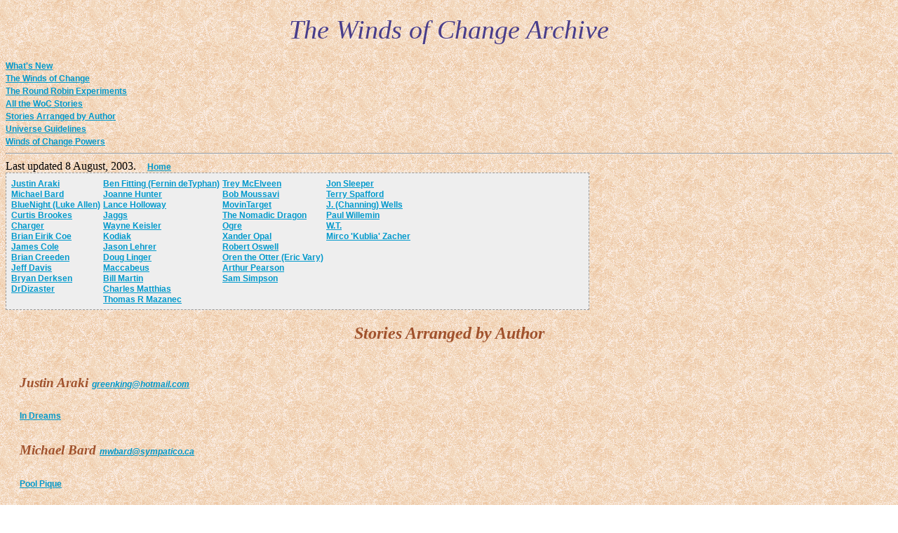

--- FILE ---
content_type: text/html
request_url: http://woc-archive.xepher.net/wocauthr.htm
body_size: 4746
content:
<!DOCTYPE HTML PUBLIC "-//W3C//DTD HTML 4.01//EN" "http://www.w3.org/TR/html4/strict.dtd">
<html>
<head>

  	<title>The WoC Archive</title>
	<link REL="stylesheet" HREF="woccss.css" TYPE="text/css">
	<link REL="icon" HREF="./pics/tiny_fox_head.png" TYPE="image/png">

<style type="text/css">
<!--

#names {
	position:static;
	top:120px;
	left:20px;
	width:65%;
	padding:4px;
	background-color:#eee;
	font-family:"verdana", "arial", "helvetica", "sans-serif";
	font-size:10pt;
	border:1px dashed #999;
	line-height:110%
/* Again, the ugly brilliant hack. */
	voice-family: "\"}\"";
	voice-family:inherit;
	width:65%
	}

/* Again, "be nice to Opera 5". */
body>

#names {width:65%;}



-->
</style>
</head>

<body background= "./pics/paper.gif">


	<h1>The Winds of Change Archive</h1>


<div id="Menu">
		<a HREF=" wocupdat.htm">What's New</a><br>
		<a HREF=" wocall.htm#woc">The Winds of Change</a><br>
		<a HREF=" wocrr.htm">The Round Robin 	Experiments</a><br>
		<a HREF=" wocall.htm#rest">All the WoC Stories</a><br>
		<a HREF=" wocauthr.htm">Stories Arranged by Author</a><br>
		<a HREF=" wocguide.htm">Universe Guidelines</a><br>
		<a HREF=" wocpower.htm">Winds of Change Powers</a><hr>  
		Last updated 8 August, 2003.&nbsp &nbsp
		<a HREF=" index.php">Home</a>  
	</div>

<div id="names">
<table><tr valign=top><td>
		<a HREF=" ./wocauthr.htm#ar">Justin Araki</a><br>
		<a HREF=" ./wocauthr.htm#ba">Michael Bard</a><br>
		<a HREF=" ./wocauthr.htm#bl">BlueNight (Luke Allen)</a><br>
		<a HREF=" ./wocauthr.htm#br">Curtis Brookes</a><br>
		<a HREF=" ./wocauthr.htm#ch">Charger</a><br>
		<a HREF=" ./wocauthr.htm#coe">Brian Eirik Coe</a><br>
		<a HREF=" ./wocauthr.htm#col">James Cole</a><br>
		<a HREF=" ./wocauthr.htm#cr">Brian Creeden</a><br>
		<a HREF=" ./wocauthr.htm#da">Jeff Davis</a><br>
		<a HREF=" ./wocauthr.htm#de">Bryan Derksen</a><br>
		<a HREF=" ./wocauthr.htm#dr">DrDizaster</a><br>
</td><td>

		<a HREF=" ./wocauthr.htm#fi">Ben Fitting (Fernin deTyphan)</a><br>
		<a HREF=" ./wocauthr.htm#hu">Joanne Hunter</a><br>
		<a HREF=" ./wocauthr.htm#ho">Lance Holloway</a><br>
		<a HREF=" ./wocauthr.htm#ja">Jaggs</a><br>
		<a HREF=" ./wocauthr.htm#ke">Wayne Keisler</a><br>
		<a HREF=" ./wocauthr.htm#ko">Kodiak</a><br>
		<a HREF=" ./wocauthr.htm#le">Jason Lehrer</a><br>
		<a HREF=" ./wocauthr.htm#li">Doug Linger</a><br>
		<a HREF=" ./wocauthr.htm#mac">Maccabeus</a><br>
		<a HREF=" ./wocauthr.htm#mar">Bill Martin</a><br>
		<a HREF=" ./wocauthr.htm#mat">Charles Matthias</a><br>
		<a HREF=" ./wocauthr.htm#maz">Thomas R Mazanec</a><br>
</td><td>		

		<a HREF=" ./wocauthr.htm#mc">Trey McElveen</a><br>
		<a HREF=" ./wocauthr.htm#mou">Bob Moussavi</a><br>
		<a HREF=" ./wocauthr.htm#mov">MovinTarget</a><br>
		<a HREF=" ./wocauthr.htm#no">The Nomadic Dragon</a><br>
		<a HREF=" ./wocauthr.htm#og">Ogre</a><br>
		<a HREF=" ./wocauthr.htm#op">Xander Opal</a><br>
		<a HREF=" ./wocauthr.htm#os">Robert Oswell</a><br>
		<a HREF=" ./wocauthr.htm#ot">Oren the Otter (Eric Vary)</a><br>
		<a HREF=" ./wocauthr.htm#pe">Arthur Pearson</a><br>
		<a HREF=" ./wocauthr.htm#si">Sam Simpson</a><br>

</td><td>		
		<a HREF=" ./wocauthr.htm#sl">Jon Sleeper</a><br>
		<a HREF=" ./wocauthr.htm#sp">Terry Spafford</a><br>
		<a HREF=" ./wocauthr.htm#we">J. (Channing) Wells</a><br>
		<a HREF=" ./wocauthr.htm#wi">Paul Willemin</a><br>
		<a HREF=" ./wocauthr.htm#wt">W.T.</a><br>
		<a HREF=" ./wocauthr.htm#za">Mirco 'Kublia' Zacher</a><br>
</td></tr></table>
 

	</div>
<h2>Stories Arranged by Author</h2>

<Div id="storydesc">
<a name="ar"></a>
<h4>Justin Araki <A href="mailto:greenking@hotmail.com">greenking@hotmail.com</A></h4>

<A href="stories/indreams.htm">In Dreams</A>

</div>


<Div id="storydesc">
<a name="ba"></a>

<h4>Michael Bard <a href="mailto:mwbard@sympatico.ca">mwbard@sympatico.ca</a></h4>

<a href="stories/pique.htm"> Pool Pique</a><br>
</div>


<Div id="storydesc">
<a name="bl"></a>

<h4>BlueNight (Luke Allen)<A href="mailto:lallen@nmt.edu">lallen@nmt.edu</A></h4>

<A href="stories/lovein.htm">Love is in the Air</A><BR>
<A href="stories/goodbye.htm">Goodbye Mundanity, Hello Insanity</A>
<A href="stories/camina.htm">Camina</A><BR>


</div>

<Div id="storydesc">
<a name="br"></a>
<h4>Curtis Brookes <A href="mailto:jedsenn@yahoo.com">jedsenn@yahoo.com</a></h4>

<A href="stories/clawhill.htm">Claw Hill</A><BR>

</div>

<Div id="storydesc">

<a name="ch"></a>
<h4>Charger<A href="mailto:theferengi@home.com">theferengi@home.com</A></h4>

<A href="stories/howlpuss.htm">The Howl and the Pussy Cat</A><BR>

</div>

<Div id="storydesc">
<a name="coe"></a>

<h4>Brian Eirik Coe<A href="mailto:becoe@concentric.net">becoe@concentric.net</A></h4>

<A href="stories/scientif.htm">Scientific Considerations</A><BR>
<A href="http://home.lionking.org/~brian/">The Great Round Robin Experiment</A>(with Jon Sleeper and Bryan Derksen)<br>
<A href="http://home.lionking.org/~brian/">The Teen Round Robin</A>(with Jon Sleeper, Trey McElveen, Doug Linger and Bryan Derksen)<br>
<A href="stories/prepared.htm">Be Prepared</A> With Jon Sleeper<BR>
<A href="stories/dispatch.htm">Worldwide Dispatches</A><BR>
<A href="stories/hottime.htm">A Hot Time in the Old Town</A><BR>
</div>


<Div id="storydesc">
<a name="col"></a>
<h4>James Cole<A href="mailto:Xarcticfox@aol.com">Xarcticfox@aol.com</A></h4>

<A href="stories/allbetr.htm">All Better</A><BR>

</div>

<Div id="storydesc">
<a name="cr"></a>
<h4>Brian Creeden<A href="mailto:Gouri01@aol.com">Gouri01@aol.com</A></h4>

<A href="stories/dive.htm">The Dive</A><BR>

</div>

<Div id="storydesc">
<a name="da"></a>
<h4>Jeff Davis<A href="mailto:jeff@phoenix.crosswinds.net">jeff@phoenix.crosswinds.net</A></h4>

<A href="stories/orca.htm">Orca</A><BR>
<A href="stories/orcaredx.htm">Orca Redux</A><BR>

</div>


<Div id="storydesc">
<a name="de"></a>
<h4>Bryan Derksen<A href="mailto:bderksen@gpu.srv.ualberta.ca">bderksen@gpu.srv.ualberta.ca</a></h4>

<A href="stories/leader.htm">A Leader Among Sheep</A><BR>
<A href="http://home.lionking.org/~brian/">The Great Round Robin Experiment</A>(with Jon Sleeper and Bryan Derksen)<br>
<A href="http://home.lionking.org/~brian/">The Teen Round Robin</A>(with Jon Sleeper, Trey McElveen, Doug Linger and Bryan Derksen)<br>
<A href="stories/daychang.htm">The Day the Universe Changed</A><br>
<A href="stories/fishtale.htm">Fish Tale</A><BR>

</div>

<Div id="storydesc">
<a name="dr"></a>
<h4>DrDizaster<A href="mailto:DrDizaster@aol.com">DrDizaster@aol.com</A></h4>

<A href="stories/duty.htm">A Sense of Duty</A><BR>
<A href="stories/morning.htm">Not a Morning Person</A><BR>
<A href="stories/ouch.htm">Ouch</A><br>
<i>Strange Days:</i><br>
<A href="stories/strange1.htm">A Wake-Up Call I'll Never Forget</A><BR>
<A href="stories/strange2.htm">Getting in Touch</A><BR>
<A href="stories/strange3.htm">Back to the Old Grind...</A><BR>
<A href="stories/strange4.htm">One Surprise After Another</A><br>

</div>


<Div id="storydesc">
<a name="fi"></a>
<h4>Ben Fitting (Fernin deTyphan)<A href="mailto:fernin16@hotmail.com">fernin16@hotmail.com</A></h4>

<i>WarWizards:</i><br>
<A href="stories/warwiz1.htm">First Contact</A><br>

</div>

<Div id="storydesc">
<a name="ke"></a>
<h4>Jared Hawk Yelton<A href="mailto:redtailed@birds-of-prey.net">redtailed@birds-of-prey.net</A>
</h4>


<i>Hawk's Story</i><BR>
<A href="stories/hawks1.htm">Bird is the Word</A><BR>
<A href="stories/hawks2.htm">But Wait!  There's More!</A><BR>
<A href="stories/hawks3.htm">The Powers That Be</A><br>

</div>

<Div id="storydesc">
<a name="ho"></a>
<h4>Lance Holloway<A href="mailto:lhollowa@entropy.uark.edu">lhollowa@entropy.uark.edu</A></h4>


<A href="stories/dreams.htm">Dreams</A><BR>

</div>

<Div id="storydesc">
<a name="hu"></a>
<h4>Joanne Hunter<A href="mailto:jrhunter.at@at.menagerie.DOT.tf">jrhunter.at@at.menagerie.DOT.tf</A></h4>

<A href="stories/gonna.htm">Gonna Rain Tomorra</A><BR>

</div>

<Div id="storydesc">
<a name="ja"></a>
<h4>Jaggs<A href="mailto:jayt89@yahoo.com">jayt89@yahoo.com</A></h4>

<A href="stories/mindthe.htm">Mind the Rocking Chairs</A><BR>

</div>

<Div id="storydesc">
<a name="ke"></a>
<h4>Wayne Keisler<A href="mailto:tekwolf@conterra.com">tekwolf@conterra.com</A></h4>

<A href="stories/paradox.htm">Paradox</A><BR>
<A href="stories/betrayal.htm">Betrayal of the Heart</A><BR>

</div>

<Div id="storydesc">
<a name="ko"></a>
<h4>Kodiak<A href="mailto:aleduc@ivnet.com">aleduc@ivnet.com</A></h4>

<A href="stories/sniper.htm">Sniper</A><BR>

</div>

<Div id="storydesc">
<a name="le"></a>

<h4>Jason Lehrer<A href="mailto:lehrer@odyssee.net">lehrer@odyssee.net</A></h4>

<A href="stories/final.htm">Final Moments</A><BR>

</div>


<Div id="storydesc">
<a name="li"></a>
<h4>Doug Linger<A href="mailto:xodiac@sonic.net">xodiac@sonic.net</A></h4>
<A href="http://home.lionking.org/~brian/">The Teen Round Robin</A>(with Jon Sleeper, Trey McElveen, Brian Eirik Coe and Bryan Derksen)<br>
<i>Trickster's Gold:</i><br>
<A href="stories/tg1.htm">Change Day</A><BR>
<A href="stories/tg2.htm">Powers That Be</A><BR>
<A href="stories/tg3.htm">A Betting Man (Coyote)</A><BR>
<A href="stories/tg4.htm">Home Is Where the Head Is</A><BR>
<A href="stories/tg5.htm">Karma</A>
<br>

</div>

<Div id="storydesc">
<a name="mar"></a>
<h4>Bill Martin</h4>

<A href="stories/narf.htm">Narf!</A><BR>

</div>

<Div id="storydesc">
<a name="mat"></a>
<h4>Charles Matthias<A href="mailto:jmg001@bridgewater.edu">jmg001@bridgewater.edu</A></h4>

<A href="stories/behind.htm">Behind the Roles</A><BR>

</div>

<Div id="storydesc">
<a name="mc"></a>

<h4>Trey McElveen<A href="mailto:tamarik@lionking.org"></A></h4>


<A href="http://home.lionking.org/~brian/">The Teen Round Robin</A>(with Jon Sleeper, Brian Eirik Coe, Trey McElveen and Bryan Derksen)<br>
<A href="stories/prepared.htm">Be Prepared</A> With Brian Eirik Coe<BR>
<A href="stories/connect.htm">Connections</A><BR>
<A href="stories/minoradj.htm">Minor Adjustments</A><BR>
<A href="stories/teenthng.htm">A Teen Thing</A><BR>
<A href="stories/rushhour.htm">Rush Hour</A><br>
<A href="stories/making.htm">Making the Cut</A><BR>
<A href="stories/tuchlife.htm">A Touch of Life</A><BR>
<A href="stories/hiddenbt.htm">Hidden Beauty</A><BR>
<A href="stories/wings.htm">Wings of an Angel</A><BR>
<A href="stories/countdwn.htm">Countdown</A> With Sam Simpson<BR>
<A href="stories/longway.htm">Long Way Down</A><BR>
<A href="stories/southern.htm">Southern Comfort: Life, the Universe, and Subway</A><BR>
<A href="stories/ripple.htm">Ripple</A><BR>

</div>

<Div id="storydesc">
<a name="mac"></a>
<h4>Maccabeus<A href="mailto:ltherndon@Harding.edu">ltherndon@Harding.edu</A></h4>

<i>Monday:</i><BR>

<A href="stories/monday1.htm">Chaos</A><BR>
<A href="stories/monday2.htm">Matters of Biology</A><BR>
<A href="stories/monday3.htm">The Pragmatics of the Situation</A><BR>
<A href="stories/monday4.htm">Reintegration</A><BR>
<A href="stories/monday5.htm">Cross-Country</A><BR>
<A href="stories/monday6.htm">Reunion</A><BR>
<A href="stories/monday7.htm">Mindscape</A><br>

</div>

<Div id="storydesc">
<a name="maz"></a>
<h4>Thomas R Mazanec<A href="mailto:tmazanec1@juno.com">tmazanec1@juno.com</A></h4>

<A href="stories/howtodo.htm">How To Do It</A><BR>

</div>

<Div id="storydesc">
<a name="mou"></a>
<h4>Bob Moussavi<A href="mailto:killerkabob@hotmail.com">killerkabob@hotmail.com</A></h4>

<i>Chicago:</i><BR>

<A href="stories/chicago1.htm">The Night of Change</A><BR>
<A href="stories/chicago2.htm">Connections</A><BR>
<A href="stories/chicago3.htm">Mind Games</A><br>

</div>

<Div id="storydesc">
<a name="mov"></a>
<h4>MovinTarget<A href="mailto:movintarget@hotmail.com">movintarget@hotmail.com</A></h4>

<i>Midwinter:</i><br>
<A href="stories/midwintr1.htm">Project Moebius</A><br>

</div>

<Div id="storydesc">
<a name="no"></a>
<h4>The Nomadic Dragon<A href="mailto:nomadic_dragon@transfur.com">nomadic_dragon@transfur.com</A></h4>

<A href="stories/shatter1.htm">Morning Mayhem</A><br>

</div>

<Div id="storydesc">
<a name="og"></a>
<h4>Ogre<A href="mailto:ogre@cybnet.co.uk">ogre@cybnet.co.uk</A></h4>

<A href="stories/ursus.htm">Ursus Tale</A><BR>

</div>

<Div id="storydesc">
<a name="op"></a>
<h4>Xander Opal<A href="mailto:xander_opal@hotmail.com">xander_opal@hotmail.com</A></h4>

<A href="stories/dinowalk.htm">Dino Walk</A><br>

</div>



<Div id="storydesc">
<a name="os"></a>
<h4>Robert Oswell<A href="mailto:arclight@writeme.com">arclight@writeme.com</A></h4>



<i>The Spiral Crisis</i><BR>
<A href="stories/spiral1.htm">Zero Time</A><BR>
<A href="stories/spiral2.htm">Details to Follow</A><BR>
<A href="stories/spiral3.htm">Matters of National Security</A><BR>
<A href="stories/spiral4.htm">Critical Mass</A><BR>
<A href="stories/spiral5.htm">Firestorm</A>
<br>

</div>


<Div id="storydesc">
<a name="ot"></a>
<h4>Oren the Otter (Eric Vary)<A href="mailto:bevary@atcjet.net">bevary@atcjet.net</A></h4>

<A href="stories/smalldis.htm">A Small Disappointment</A><BR>

</div>


<Div id="storydesc">
<a name="pe"></a>
<h4>Arthur Pearson<A href="mailto:apearson@d.umn.edu">apearson@d.umn.edu</A></h4>


<A href="stories/noreason.htm">No Reason</A><br>

</div>

<Div id="storydesc">
<a name="sl"></a>

<h4>Jon Sleeper <A href="mailto:jdsbuck@concentric.net">jdsbuck@concentric.net</A>
</h4>

<i>The Winds of Change</i><br>
<A href="stories/woc1.htm">More Than I Bargained For</A><br>
<A href="stories/woc2.htm">In Focus</A><BR>
<A href="stories/woc3.htm">Loose Ends</A><BR>
<A href="stories/woc4.htm">The Day the Universe Changed</A><BR>
<A href="stories/woc5.htm">The Morning After</A><BR>
<A href="stories/woc6.htm">Family</A><BR>
<A href="stories/woc7.htm">California Dreamin'</A><BR>
<A href="stories/woc8.htm">Back to Normal</A><BR>
<A href="stories/woc9.htm">Wrapped Around Your Finger</A><BR>
<A href="stories/woc10.htm">Round and Round Again</A><BR>
<A href="stories/wocepilg.htm">Epilogue</A><br>

<i>A Reach in the Dark</i><br>
<A href="stories/aritdplg.htm">Future's Past</A><BR>
<A href="stories/aritd1.htm">Don't You Dread the Waking?</A><BR>
<A href="stories/aritd2.htm">Malibu Surf</A><BR>
<A href="stories/aritd3.htm">The Game's Afoot</A><BR>
<A href="stories/aritd4.htm">Survival</A><BR>
<A href="stories/aritd5.htm">Darkness Descending</A><br>


<A href="http://home.lionking.org/~brian/">The Great Round Robin Experiment</A>(with Brian Eirik Coe and Bryan Derksen)<br>
<A href="http://home.lionking.org/~brian/">The Teen Round Robin</A>(with Brian Eirik Coe, Trey McElveen and Bryan Derksen)<br>
<A href="stories/prepared.htm">Be Prepared</A> With Brian Eirik Coe<BR>
<A href="stories/connect.htm">Connections</A><BR>
<A href="stories/minoradj.htm">Minor Adjustments</A><BR>
<A href="stories/teenthng.htm">A Teen Thing</A><BR>
<A href="stories/rushhour.htm">Rush Hour</A><BR>

</div>

<Div id="storydesc">
<a name="sp"></a>
<h4>Terry Spafford<A href="mailto:tspaffor@undergrad.math.uwaterloo.ca">tspaffor@undergrad.math.uwaterloo.ca</A></h4>


<i>Air Express:</i><br>
<A href="stories/airex1.htm">The More Things Change...</A><BR>
<A href="stories/airex2.htm">...The More They Stay the Same</A><BR>
<A href="stories/airex3.htm">Coelura-what?!?</A><BR>
<A href="stories/airex4.htm">In Your Wilderness Dreams</A><BR>
<A href="stories/airex5.htm">Follow Your Dreams</A><br>

<i>Worlds in Flux:</i><br>

<A href="stories/meeting.htm">A Marvel Meeting</A><BR>
<A href="stories/wif1.htm">Excalibur #103.5</A><BR>
<A href="stories/wif2.htm">Special Edition Sleepwalker<br>

<A href="stories/manta.htm">Manta</A><BR>

</div>

<Div id="storydesc">
<a name="si"></a>
<h4>Sam Simpson<A href="mailto:sfsimpsn@ix.netcom.com">sfsimpsn@ix.netcom.com</a></h4>


<A href="stories/countdwn.htm">Countdown</A>With Trey McElveen<BR>

</div>

<Div id="storydesc">
<a name="we"></a>
<h4>J. (Channing) Wells<A href="mailto:jwells@blue.weeg.uiowa.edu">jwells@blue.weeg.uiowa.edu</A></h4>

<A href="stories/drill.htm">The Drill<BR>

</div>


<Div id="storydesc">
<a name="wi"></a>
<h4>Paul Willemin<A href="mailto:varanus_@hotmail.com">varanus_@hotmail.com</A></h4>

<i>Chaos Effect:</i><br>
<A href="stories/chaos1.htm">The Downward Spiral</A><BR>
<A href="stories/chaos2.htm">Crossing the Rubicon</A><BR>
<A href="stories/chaos3.htm">The Return</A><br>
<A href="stories/transfrm.htm">A World Transformed</A><BR>
</div>


<Div id="storydesc">
<a name="wt"></a>
<h4>W.T.<A href="mailto:WT701@aol.com">WT701@aol.com</h4>

<a href="stories/splitpersonality1.htm">Split Personality, Part 1:  Dolphin VR</a><br>
<a href="stories/splitpersonality2.htm">Split Personality, Part 2:  Making Friends with Myself</a><br>
<a href="stories/splitpersonality3.htm">Split Personality, Part 3:  The Party of the Century</a><br>


</div>

<Div id="storydesc">
<a name="za"></a>
<h4>Mirco 'Kublia' Zacher<A href="mailto:kublia@hannover.sgh-net.de">kublia@hannover.sgh-net.de</A></h4>

<A href="stories/notareal.htm">Not a Real Change</A><BR>

</div>







	<div id="copy">

	<p>All stories &copy 1996-2003, their respective authors.  If you know of a story that's not here -- including yours! -- point me at it by mailing me at: </p><p><center> <A href="mailto:woc-archive@xepher.net"> woc-archive@xepher.net</A> - Otrstf</center></p>

	</div>
</BODY>
</HTML>


--- FILE ---
content_type: text/css
request_url: http://woc-archive.xepher.net/woccss.css
body_size: 658
content:


BODY {
    font-family : "Bookman Old Style", "Times New Roman", Times, serif;
  }


H1 {
    margin:20px 20px 20px 20px;
    font-size:38px;
    font-style:italic;
    font-weight:300;
    line-height:normal;
    color:darkslateblue;
    text-align:center;
  }


H2 {
    color: sienna;
    font-size: 24px;
    font-style: italic;
    text-align: center;
  }


H3 {
    color: sienna;
    font-size: 18px;
    font-style: normal;
    text-align: center;
  }


H4 {
    color: sienna;
    font-size: 14pt;
    font-style: oblique;
    text-align: left;
  }


H5 {
    color: black;
    font-size: 12px;
    font-style: italic;
    text-align: left;
  }


H6 {
    color: black;
    font-size: 14px;
    font-style: bold;
    text-align: left;
  }


P {
    font-size: 12pt;
    font-color:black;
    text-indent:1em;
    text-align: left;
  }


.mental {
    font-style: italic;
    font-weight:600;
    color: steelblue;
  }


A {
    color:#09c;
    font-size:12px;
    font-weight:600;
    font-family:"verdana", "arial", "helvetica", "sans-serif";
  }


A:link {
    color:#09c;
  }


A:visited {
    color:#07a;
  }


A:hover {
    background-color:#eee;
  }


#indexmenu {
    width:210px;
  }


#menu {
    float : right;
    margin-top : 120px;
	margin-left:70%;
    position : fixed;
   }


#storydesc {
    top:120px;
    left:20px;
    width:60%;
    padding:2px 20px;
    line-height:120%;
    width:60%;
  }


#container {
    width:780px;
    background-color:bisque;
    background-image: url(../pics/paper.gif);
  }


#page {
    width:780px;
  }


#title {
    width:100%;
  }


#story {
    width:70%;
    position:static;
    margin-left:150px;
  }


#guidebody {
    position:static;
    top:150px;
    left:20px;
    width:60%;
    padding:2px 20px;
    line-height:120%;
  }


#copy {
    font-family:"verdana", "arial", "helvetica", "sans-serif";
    font-size:12pt;
    border:none;
    line-height:120%;
    left:20px;
    bottom:10px;
    width:65%;
    padding:4px;
    width:65%;
  }

